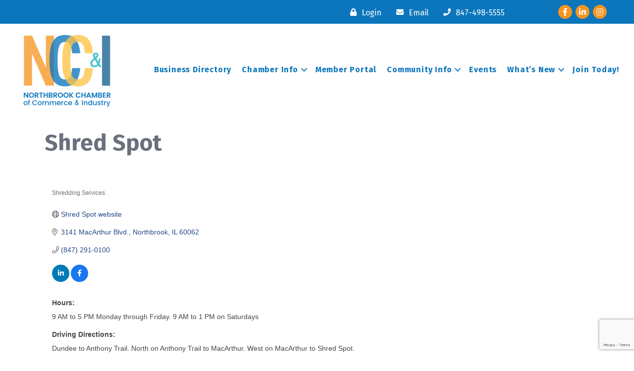

--- FILE ---
content_type: text/html; charset=utf-8
request_url: https://www.google.com/recaptcha/enterprise/anchor?ar=1&k=6LfI_T8rAAAAAMkWHrLP_GfSf3tLy9tKa839wcWa&co=aHR0cHM6Ly9idXNpbmVzcy5ub3J0aGJyb29rY2hhbWJlci5vcmc6NDQz&hl=en&v=N67nZn4AqZkNcbeMu4prBgzg&size=invisible&anchor-ms=20000&execute-ms=30000&cb=6ttwdkc40uwt
body_size: 48841
content:
<!DOCTYPE HTML><html dir="ltr" lang="en"><head><meta http-equiv="Content-Type" content="text/html; charset=UTF-8">
<meta http-equiv="X-UA-Compatible" content="IE=edge">
<title>reCAPTCHA</title>
<style type="text/css">
/* cyrillic-ext */
@font-face {
  font-family: 'Roboto';
  font-style: normal;
  font-weight: 400;
  font-stretch: 100%;
  src: url(//fonts.gstatic.com/s/roboto/v48/KFO7CnqEu92Fr1ME7kSn66aGLdTylUAMa3GUBHMdazTgWw.woff2) format('woff2');
  unicode-range: U+0460-052F, U+1C80-1C8A, U+20B4, U+2DE0-2DFF, U+A640-A69F, U+FE2E-FE2F;
}
/* cyrillic */
@font-face {
  font-family: 'Roboto';
  font-style: normal;
  font-weight: 400;
  font-stretch: 100%;
  src: url(//fonts.gstatic.com/s/roboto/v48/KFO7CnqEu92Fr1ME7kSn66aGLdTylUAMa3iUBHMdazTgWw.woff2) format('woff2');
  unicode-range: U+0301, U+0400-045F, U+0490-0491, U+04B0-04B1, U+2116;
}
/* greek-ext */
@font-face {
  font-family: 'Roboto';
  font-style: normal;
  font-weight: 400;
  font-stretch: 100%;
  src: url(//fonts.gstatic.com/s/roboto/v48/KFO7CnqEu92Fr1ME7kSn66aGLdTylUAMa3CUBHMdazTgWw.woff2) format('woff2');
  unicode-range: U+1F00-1FFF;
}
/* greek */
@font-face {
  font-family: 'Roboto';
  font-style: normal;
  font-weight: 400;
  font-stretch: 100%;
  src: url(//fonts.gstatic.com/s/roboto/v48/KFO7CnqEu92Fr1ME7kSn66aGLdTylUAMa3-UBHMdazTgWw.woff2) format('woff2');
  unicode-range: U+0370-0377, U+037A-037F, U+0384-038A, U+038C, U+038E-03A1, U+03A3-03FF;
}
/* math */
@font-face {
  font-family: 'Roboto';
  font-style: normal;
  font-weight: 400;
  font-stretch: 100%;
  src: url(//fonts.gstatic.com/s/roboto/v48/KFO7CnqEu92Fr1ME7kSn66aGLdTylUAMawCUBHMdazTgWw.woff2) format('woff2');
  unicode-range: U+0302-0303, U+0305, U+0307-0308, U+0310, U+0312, U+0315, U+031A, U+0326-0327, U+032C, U+032F-0330, U+0332-0333, U+0338, U+033A, U+0346, U+034D, U+0391-03A1, U+03A3-03A9, U+03B1-03C9, U+03D1, U+03D5-03D6, U+03F0-03F1, U+03F4-03F5, U+2016-2017, U+2034-2038, U+203C, U+2040, U+2043, U+2047, U+2050, U+2057, U+205F, U+2070-2071, U+2074-208E, U+2090-209C, U+20D0-20DC, U+20E1, U+20E5-20EF, U+2100-2112, U+2114-2115, U+2117-2121, U+2123-214F, U+2190, U+2192, U+2194-21AE, U+21B0-21E5, U+21F1-21F2, U+21F4-2211, U+2213-2214, U+2216-22FF, U+2308-230B, U+2310, U+2319, U+231C-2321, U+2336-237A, U+237C, U+2395, U+239B-23B7, U+23D0, U+23DC-23E1, U+2474-2475, U+25AF, U+25B3, U+25B7, U+25BD, U+25C1, U+25CA, U+25CC, U+25FB, U+266D-266F, U+27C0-27FF, U+2900-2AFF, U+2B0E-2B11, U+2B30-2B4C, U+2BFE, U+3030, U+FF5B, U+FF5D, U+1D400-1D7FF, U+1EE00-1EEFF;
}
/* symbols */
@font-face {
  font-family: 'Roboto';
  font-style: normal;
  font-weight: 400;
  font-stretch: 100%;
  src: url(//fonts.gstatic.com/s/roboto/v48/KFO7CnqEu92Fr1ME7kSn66aGLdTylUAMaxKUBHMdazTgWw.woff2) format('woff2');
  unicode-range: U+0001-000C, U+000E-001F, U+007F-009F, U+20DD-20E0, U+20E2-20E4, U+2150-218F, U+2190, U+2192, U+2194-2199, U+21AF, U+21E6-21F0, U+21F3, U+2218-2219, U+2299, U+22C4-22C6, U+2300-243F, U+2440-244A, U+2460-24FF, U+25A0-27BF, U+2800-28FF, U+2921-2922, U+2981, U+29BF, U+29EB, U+2B00-2BFF, U+4DC0-4DFF, U+FFF9-FFFB, U+10140-1018E, U+10190-1019C, U+101A0, U+101D0-101FD, U+102E0-102FB, U+10E60-10E7E, U+1D2C0-1D2D3, U+1D2E0-1D37F, U+1F000-1F0FF, U+1F100-1F1AD, U+1F1E6-1F1FF, U+1F30D-1F30F, U+1F315, U+1F31C, U+1F31E, U+1F320-1F32C, U+1F336, U+1F378, U+1F37D, U+1F382, U+1F393-1F39F, U+1F3A7-1F3A8, U+1F3AC-1F3AF, U+1F3C2, U+1F3C4-1F3C6, U+1F3CA-1F3CE, U+1F3D4-1F3E0, U+1F3ED, U+1F3F1-1F3F3, U+1F3F5-1F3F7, U+1F408, U+1F415, U+1F41F, U+1F426, U+1F43F, U+1F441-1F442, U+1F444, U+1F446-1F449, U+1F44C-1F44E, U+1F453, U+1F46A, U+1F47D, U+1F4A3, U+1F4B0, U+1F4B3, U+1F4B9, U+1F4BB, U+1F4BF, U+1F4C8-1F4CB, U+1F4D6, U+1F4DA, U+1F4DF, U+1F4E3-1F4E6, U+1F4EA-1F4ED, U+1F4F7, U+1F4F9-1F4FB, U+1F4FD-1F4FE, U+1F503, U+1F507-1F50B, U+1F50D, U+1F512-1F513, U+1F53E-1F54A, U+1F54F-1F5FA, U+1F610, U+1F650-1F67F, U+1F687, U+1F68D, U+1F691, U+1F694, U+1F698, U+1F6AD, U+1F6B2, U+1F6B9-1F6BA, U+1F6BC, U+1F6C6-1F6CF, U+1F6D3-1F6D7, U+1F6E0-1F6EA, U+1F6F0-1F6F3, U+1F6F7-1F6FC, U+1F700-1F7FF, U+1F800-1F80B, U+1F810-1F847, U+1F850-1F859, U+1F860-1F887, U+1F890-1F8AD, U+1F8B0-1F8BB, U+1F8C0-1F8C1, U+1F900-1F90B, U+1F93B, U+1F946, U+1F984, U+1F996, U+1F9E9, U+1FA00-1FA6F, U+1FA70-1FA7C, U+1FA80-1FA89, U+1FA8F-1FAC6, U+1FACE-1FADC, U+1FADF-1FAE9, U+1FAF0-1FAF8, U+1FB00-1FBFF;
}
/* vietnamese */
@font-face {
  font-family: 'Roboto';
  font-style: normal;
  font-weight: 400;
  font-stretch: 100%;
  src: url(//fonts.gstatic.com/s/roboto/v48/KFO7CnqEu92Fr1ME7kSn66aGLdTylUAMa3OUBHMdazTgWw.woff2) format('woff2');
  unicode-range: U+0102-0103, U+0110-0111, U+0128-0129, U+0168-0169, U+01A0-01A1, U+01AF-01B0, U+0300-0301, U+0303-0304, U+0308-0309, U+0323, U+0329, U+1EA0-1EF9, U+20AB;
}
/* latin-ext */
@font-face {
  font-family: 'Roboto';
  font-style: normal;
  font-weight: 400;
  font-stretch: 100%;
  src: url(//fonts.gstatic.com/s/roboto/v48/KFO7CnqEu92Fr1ME7kSn66aGLdTylUAMa3KUBHMdazTgWw.woff2) format('woff2');
  unicode-range: U+0100-02BA, U+02BD-02C5, U+02C7-02CC, U+02CE-02D7, U+02DD-02FF, U+0304, U+0308, U+0329, U+1D00-1DBF, U+1E00-1E9F, U+1EF2-1EFF, U+2020, U+20A0-20AB, U+20AD-20C0, U+2113, U+2C60-2C7F, U+A720-A7FF;
}
/* latin */
@font-face {
  font-family: 'Roboto';
  font-style: normal;
  font-weight: 400;
  font-stretch: 100%;
  src: url(//fonts.gstatic.com/s/roboto/v48/KFO7CnqEu92Fr1ME7kSn66aGLdTylUAMa3yUBHMdazQ.woff2) format('woff2');
  unicode-range: U+0000-00FF, U+0131, U+0152-0153, U+02BB-02BC, U+02C6, U+02DA, U+02DC, U+0304, U+0308, U+0329, U+2000-206F, U+20AC, U+2122, U+2191, U+2193, U+2212, U+2215, U+FEFF, U+FFFD;
}
/* cyrillic-ext */
@font-face {
  font-family: 'Roboto';
  font-style: normal;
  font-weight: 500;
  font-stretch: 100%;
  src: url(//fonts.gstatic.com/s/roboto/v48/KFO7CnqEu92Fr1ME7kSn66aGLdTylUAMa3GUBHMdazTgWw.woff2) format('woff2');
  unicode-range: U+0460-052F, U+1C80-1C8A, U+20B4, U+2DE0-2DFF, U+A640-A69F, U+FE2E-FE2F;
}
/* cyrillic */
@font-face {
  font-family: 'Roboto';
  font-style: normal;
  font-weight: 500;
  font-stretch: 100%;
  src: url(//fonts.gstatic.com/s/roboto/v48/KFO7CnqEu92Fr1ME7kSn66aGLdTylUAMa3iUBHMdazTgWw.woff2) format('woff2');
  unicode-range: U+0301, U+0400-045F, U+0490-0491, U+04B0-04B1, U+2116;
}
/* greek-ext */
@font-face {
  font-family: 'Roboto';
  font-style: normal;
  font-weight: 500;
  font-stretch: 100%;
  src: url(//fonts.gstatic.com/s/roboto/v48/KFO7CnqEu92Fr1ME7kSn66aGLdTylUAMa3CUBHMdazTgWw.woff2) format('woff2');
  unicode-range: U+1F00-1FFF;
}
/* greek */
@font-face {
  font-family: 'Roboto';
  font-style: normal;
  font-weight: 500;
  font-stretch: 100%;
  src: url(//fonts.gstatic.com/s/roboto/v48/KFO7CnqEu92Fr1ME7kSn66aGLdTylUAMa3-UBHMdazTgWw.woff2) format('woff2');
  unicode-range: U+0370-0377, U+037A-037F, U+0384-038A, U+038C, U+038E-03A1, U+03A3-03FF;
}
/* math */
@font-face {
  font-family: 'Roboto';
  font-style: normal;
  font-weight: 500;
  font-stretch: 100%;
  src: url(//fonts.gstatic.com/s/roboto/v48/KFO7CnqEu92Fr1ME7kSn66aGLdTylUAMawCUBHMdazTgWw.woff2) format('woff2');
  unicode-range: U+0302-0303, U+0305, U+0307-0308, U+0310, U+0312, U+0315, U+031A, U+0326-0327, U+032C, U+032F-0330, U+0332-0333, U+0338, U+033A, U+0346, U+034D, U+0391-03A1, U+03A3-03A9, U+03B1-03C9, U+03D1, U+03D5-03D6, U+03F0-03F1, U+03F4-03F5, U+2016-2017, U+2034-2038, U+203C, U+2040, U+2043, U+2047, U+2050, U+2057, U+205F, U+2070-2071, U+2074-208E, U+2090-209C, U+20D0-20DC, U+20E1, U+20E5-20EF, U+2100-2112, U+2114-2115, U+2117-2121, U+2123-214F, U+2190, U+2192, U+2194-21AE, U+21B0-21E5, U+21F1-21F2, U+21F4-2211, U+2213-2214, U+2216-22FF, U+2308-230B, U+2310, U+2319, U+231C-2321, U+2336-237A, U+237C, U+2395, U+239B-23B7, U+23D0, U+23DC-23E1, U+2474-2475, U+25AF, U+25B3, U+25B7, U+25BD, U+25C1, U+25CA, U+25CC, U+25FB, U+266D-266F, U+27C0-27FF, U+2900-2AFF, U+2B0E-2B11, U+2B30-2B4C, U+2BFE, U+3030, U+FF5B, U+FF5D, U+1D400-1D7FF, U+1EE00-1EEFF;
}
/* symbols */
@font-face {
  font-family: 'Roboto';
  font-style: normal;
  font-weight: 500;
  font-stretch: 100%;
  src: url(//fonts.gstatic.com/s/roboto/v48/KFO7CnqEu92Fr1ME7kSn66aGLdTylUAMaxKUBHMdazTgWw.woff2) format('woff2');
  unicode-range: U+0001-000C, U+000E-001F, U+007F-009F, U+20DD-20E0, U+20E2-20E4, U+2150-218F, U+2190, U+2192, U+2194-2199, U+21AF, U+21E6-21F0, U+21F3, U+2218-2219, U+2299, U+22C4-22C6, U+2300-243F, U+2440-244A, U+2460-24FF, U+25A0-27BF, U+2800-28FF, U+2921-2922, U+2981, U+29BF, U+29EB, U+2B00-2BFF, U+4DC0-4DFF, U+FFF9-FFFB, U+10140-1018E, U+10190-1019C, U+101A0, U+101D0-101FD, U+102E0-102FB, U+10E60-10E7E, U+1D2C0-1D2D3, U+1D2E0-1D37F, U+1F000-1F0FF, U+1F100-1F1AD, U+1F1E6-1F1FF, U+1F30D-1F30F, U+1F315, U+1F31C, U+1F31E, U+1F320-1F32C, U+1F336, U+1F378, U+1F37D, U+1F382, U+1F393-1F39F, U+1F3A7-1F3A8, U+1F3AC-1F3AF, U+1F3C2, U+1F3C4-1F3C6, U+1F3CA-1F3CE, U+1F3D4-1F3E0, U+1F3ED, U+1F3F1-1F3F3, U+1F3F5-1F3F7, U+1F408, U+1F415, U+1F41F, U+1F426, U+1F43F, U+1F441-1F442, U+1F444, U+1F446-1F449, U+1F44C-1F44E, U+1F453, U+1F46A, U+1F47D, U+1F4A3, U+1F4B0, U+1F4B3, U+1F4B9, U+1F4BB, U+1F4BF, U+1F4C8-1F4CB, U+1F4D6, U+1F4DA, U+1F4DF, U+1F4E3-1F4E6, U+1F4EA-1F4ED, U+1F4F7, U+1F4F9-1F4FB, U+1F4FD-1F4FE, U+1F503, U+1F507-1F50B, U+1F50D, U+1F512-1F513, U+1F53E-1F54A, U+1F54F-1F5FA, U+1F610, U+1F650-1F67F, U+1F687, U+1F68D, U+1F691, U+1F694, U+1F698, U+1F6AD, U+1F6B2, U+1F6B9-1F6BA, U+1F6BC, U+1F6C6-1F6CF, U+1F6D3-1F6D7, U+1F6E0-1F6EA, U+1F6F0-1F6F3, U+1F6F7-1F6FC, U+1F700-1F7FF, U+1F800-1F80B, U+1F810-1F847, U+1F850-1F859, U+1F860-1F887, U+1F890-1F8AD, U+1F8B0-1F8BB, U+1F8C0-1F8C1, U+1F900-1F90B, U+1F93B, U+1F946, U+1F984, U+1F996, U+1F9E9, U+1FA00-1FA6F, U+1FA70-1FA7C, U+1FA80-1FA89, U+1FA8F-1FAC6, U+1FACE-1FADC, U+1FADF-1FAE9, U+1FAF0-1FAF8, U+1FB00-1FBFF;
}
/* vietnamese */
@font-face {
  font-family: 'Roboto';
  font-style: normal;
  font-weight: 500;
  font-stretch: 100%;
  src: url(//fonts.gstatic.com/s/roboto/v48/KFO7CnqEu92Fr1ME7kSn66aGLdTylUAMa3OUBHMdazTgWw.woff2) format('woff2');
  unicode-range: U+0102-0103, U+0110-0111, U+0128-0129, U+0168-0169, U+01A0-01A1, U+01AF-01B0, U+0300-0301, U+0303-0304, U+0308-0309, U+0323, U+0329, U+1EA0-1EF9, U+20AB;
}
/* latin-ext */
@font-face {
  font-family: 'Roboto';
  font-style: normal;
  font-weight: 500;
  font-stretch: 100%;
  src: url(//fonts.gstatic.com/s/roboto/v48/KFO7CnqEu92Fr1ME7kSn66aGLdTylUAMa3KUBHMdazTgWw.woff2) format('woff2');
  unicode-range: U+0100-02BA, U+02BD-02C5, U+02C7-02CC, U+02CE-02D7, U+02DD-02FF, U+0304, U+0308, U+0329, U+1D00-1DBF, U+1E00-1E9F, U+1EF2-1EFF, U+2020, U+20A0-20AB, U+20AD-20C0, U+2113, U+2C60-2C7F, U+A720-A7FF;
}
/* latin */
@font-face {
  font-family: 'Roboto';
  font-style: normal;
  font-weight: 500;
  font-stretch: 100%;
  src: url(//fonts.gstatic.com/s/roboto/v48/KFO7CnqEu92Fr1ME7kSn66aGLdTylUAMa3yUBHMdazQ.woff2) format('woff2');
  unicode-range: U+0000-00FF, U+0131, U+0152-0153, U+02BB-02BC, U+02C6, U+02DA, U+02DC, U+0304, U+0308, U+0329, U+2000-206F, U+20AC, U+2122, U+2191, U+2193, U+2212, U+2215, U+FEFF, U+FFFD;
}
/* cyrillic-ext */
@font-face {
  font-family: 'Roboto';
  font-style: normal;
  font-weight: 900;
  font-stretch: 100%;
  src: url(//fonts.gstatic.com/s/roboto/v48/KFO7CnqEu92Fr1ME7kSn66aGLdTylUAMa3GUBHMdazTgWw.woff2) format('woff2');
  unicode-range: U+0460-052F, U+1C80-1C8A, U+20B4, U+2DE0-2DFF, U+A640-A69F, U+FE2E-FE2F;
}
/* cyrillic */
@font-face {
  font-family: 'Roboto';
  font-style: normal;
  font-weight: 900;
  font-stretch: 100%;
  src: url(//fonts.gstatic.com/s/roboto/v48/KFO7CnqEu92Fr1ME7kSn66aGLdTylUAMa3iUBHMdazTgWw.woff2) format('woff2');
  unicode-range: U+0301, U+0400-045F, U+0490-0491, U+04B0-04B1, U+2116;
}
/* greek-ext */
@font-face {
  font-family: 'Roboto';
  font-style: normal;
  font-weight: 900;
  font-stretch: 100%;
  src: url(//fonts.gstatic.com/s/roboto/v48/KFO7CnqEu92Fr1ME7kSn66aGLdTylUAMa3CUBHMdazTgWw.woff2) format('woff2');
  unicode-range: U+1F00-1FFF;
}
/* greek */
@font-face {
  font-family: 'Roboto';
  font-style: normal;
  font-weight: 900;
  font-stretch: 100%;
  src: url(//fonts.gstatic.com/s/roboto/v48/KFO7CnqEu92Fr1ME7kSn66aGLdTylUAMa3-UBHMdazTgWw.woff2) format('woff2');
  unicode-range: U+0370-0377, U+037A-037F, U+0384-038A, U+038C, U+038E-03A1, U+03A3-03FF;
}
/* math */
@font-face {
  font-family: 'Roboto';
  font-style: normal;
  font-weight: 900;
  font-stretch: 100%;
  src: url(//fonts.gstatic.com/s/roboto/v48/KFO7CnqEu92Fr1ME7kSn66aGLdTylUAMawCUBHMdazTgWw.woff2) format('woff2');
  unicode-range: U+0302-0303, U+0305, U+0307-0308, U+0310, U+0312, U+0315, U+031A, U+0326-0327, U+032C, U+032F-0330, U+0332-0333, U+0338, U+033A, U+0346, U+034D, U+0391-03A1, U+03A3-03A9, U+03B1-03C9, U+03D1, U+03D5-03D6, U+03F0-03F1, U+03F4-03F5, U+2016-2017, U+2034-2038, U+203C, U+2040, U+2043, U+2047, U+2050, U+2057, U+205F, U+2070-2071, U+2074-208E, U+2090-209C, U+20D0-20DC, U+20E1, U+20E5-20EF, U+2100-2112, U+2114-2115, U+2117-2121, U+2123-214F, U+2190, U+2192, U+2194-21AE, U+21B0-21E5, U+21F1-21F2, U+21F4-2211, U+2213-2214, U+2216-22FF, U+2308-230B, U+2310, U+2319, U+231C-2321, U+2336-237A, U+237C, U+2395, U+239B-23B7, U+23D0, U+23DC-23E1, U+2474-2475, U+25AF, U+25B3, U+25B7, U+25BD, U+25C1, U+25CA, U+25CC, U+25FB, U+266D-266F, U+27C0-27FF, U+2900-2AFF, U+2B0E-2B11, U+2B30-2B4C, U+2BFE, U+3030, U+FF5B, U+FF5D, U+1D400-1D7FF, U+1EE00-1EEFF;
}
/* symbols */
@font-face {
  font-family: 'Roboto';
  font-style: normal;
  font-weight: 900;
  font-stretch: 100%;
  src: url(//fonts.gstatic.com/s/roboto/v48/KFO7CnqEu92Fr1ME7kSn66aGLdTylUAMaxKUBHMdazTgWw.woff2) format('woff2');
  unicode-range: U+0001-000C, U+000E-001F, U+007F-009F, U+20DD-20E0, U+20E2-20E4, U+2150-218F, U+2190, U+2192, U+2194-2199, U+21AF, U+21E6-21F0, U+21F3, U+2218-2219, U+2299, U+22C4-22C6, U+2300-243F, U+2440-244A, U+2460-24FF, U+25A0-27BF, U+2800-28FF, U+2921-2922, U+2981, U+29BF, U+29EB, U+2B00-2BFF, U+4DC0-4DFF, U+FFF9-FFFB, U+10140-1018E, U+10190-1019C, U+101A0, U+101D0-101FD, U+102E0-102FB, U+10E60-10E7E, U+1D2C0-1D2D3, U+1D2E0-1D37F, U+1F000-1F0FF, U+1F100-1F1AD, U+1F1E6-1F1FF, U+1F30D-1F30F, U+1F315, U+1F31C, U+1F31E, U+1F320-1F32C, U+1F336, U+1F378, U+1F37D, U+1F382, U+1F393-1F39F, U+1F3A7-1F3A8, U+1F3AC-1F3AF, U+1F3C2, U+1F3C4-1F3C6, U+1F3CA-1F3CE, U+1F3D4-1F3E0, U+1F3ED, U+1F3F1-1F3F3, U+1F3F5-1F3F7, U+1F408, U+1F415, U+1F41F, U+1F426, U+1F43F, U+1F441-1F442, U+1F444, U+1F446-1F449, U+1F44C-1F44E, U+1F453, U+1F46A, U+1F47D, U+1F4A3, U+1F4B0, U+1F4B3, U+1F4B9, U+1F4BB, U+1F4BF, U+1F4C8-1F4CB, U+1F4D6, U+1F4DA, U+1F4DF, U+1F4E3-1F4E6, U+1F4EA-1F4ED, U+1F4F7, U+1F4F9-1F4FB, U+1F4FD-1F4FE, U+1F503, U+1F507-1F50B, U+1F50D, U+1F512-1F513, U+1F53E-1F54A, U+1F54F-1F5FA, U+1F610, U+1F650-1F67F, U+1F687, U+1F68D, U+1F691, U+1F694, U+1F698, U+1F6AD, U+1F6B2, U+1F6B9-1F6BA, U+1F6BC, U+1F6C6-1F6CF, U+1F6D3-1F6D7, U+1F6E0-1F6EA, U+1F6F0-1F6F3, U+1F6F7-1F6FC, U+1F700-1F7FF, U+1F800-1F80B, U+1F810-1F847, U+1F850-1F859, U+1F860-1F887, U+1F890-1F8AD, U+1F8B0-1F8BB, U+1F8C0-1F8C1, U+1F900-1F90B, U+1F93B, U+1F946, U+1F984, U+1F996, U+1F9E9, U+1FA00-1FA6F, U+1FA70-1FA7C, U+1FA80-1FA89, U+1FA8F-1FAC6, U+1FACE-1FADC, U+1FADF-1FAE9, U+1FAF0-1FAF8, U+1FB00-1FBFF;
}
/* vietnamese */
@font-face {
  font-family: 'Roboto';
  font-style: normal;
  font-weight: 900;
  font-stretch: 100%;
  src: url(//fonts.gstatic.com/s/roboto/v48/KFO7CnqEu92Fr1ME7kSn66aGLdTylUAMa3OUBHMdazTgWw.woff2) format('woff2');
  unicode-range: U+0102-0103, U+0110-0111, U+0128-0129, U+0168-0169, U+01A0-01A1, U+01AF-01B0, U+0300-0301, U+0303-0304, U+0308-0309, U+0323, U+0329, U+1EA0-1EF9, U+20AB;
}
/* latin-ext */
@font-face {
  font-family: 'Roboto';
  font-style: normal;
  font-weight: 900;
  font-stretch: 100%;
  src: url(//fonts.gstatic.com/s/roboto/v48/KFO7CnqEu92Fr1ME7kSn66aGLdTylUAMa3KUBHMdazTgWw.woff2) format('woff2');
  unicode-range: U+0100-02BA, U+02BD-02C5, U+02C7-02CC, U+02CE-02D7, U+02DD-02FF, U+0304, U+0308, U+0329, U+1D00-1DBF, U+1E00-1E9F, U+1EF2-1EFF, U+2020, U+20A0-20AB, U+20AD-20C0, U+2113, U+2C60-2C7F, U+A720-A7FF;
}
/* latin */
@font-face {
  font-family: 'Roboto';
  font-style: normal;
  font-weight: 900;
  font-stretch: 100%;
  src: url(//fonts.gstatic.com/s/roboto/v48/KFO7CnqEu92Fr1ME7kSn66aGLdTylUAMa3yUBHMdazQ.woff2) format('woff2');
  unicode-range: U+0000-00FF, U+0131, U+0152-0153, U+02BB-02BC, U+02C6, U+02DA, U+02DC, U+0304, U+0308, U+0329, U+2000-206F, U+20AC, U+2122, U+2191, U+2193, U+2212, U+2215, U+FEFF, U+FFFD;
}

</style>
<link rel="stylesheet" type="text/css" href="https://www.gstatic.com/recaptcha/releases/N67nZn4AqZkNcbeMu4prBgzg/styles__ltr.css">
<script nonce="sW2u3HjkHMCdT7gxmvkBpw" type="text/javascript">window['__recaptcha_api'] = 'https://www.google.com/recaptcha/enterprise/';</script>
<script type="text/javascript" src="https://www.gstatic.com/recaptcha/releases/N67nZn4AqZkNcbeMu4prBgzg/recaptcha__en.js" nonce="sW2u3HjkHMCdT7gxmvkBpw">
      
    </script></head>
<body><div id="rc-anchor-alert" class="rc-anchor-alert"></div>
<input type="hidden" id="recaptcha-token" value="[base64]">
<script type="text/javascript" nonce="sW2u3HjkHMCdT7gxmvkBpw">
      recaptcha.anchor.Main.init("[\x22ainput\x22,[\x22bgdata\x22,\x22\x22,\[base64]/[base64]/[base64]/[base64]/[base64]/[base64]/KGcoTywyNTMsTy5PKSxVRyhPLEMpKTpnKE8sMjUzLEMpLE8pKSxsKSksTykpfSxieT1mdW5jdGlvbihDLE8sdSxsKXtmb3IobD0odT1SKEMpLDApO08+MDtPLS0pbD1sPDw4fFooQyk7ZyhDLHUsbCl9LFVHPWZ1bmN0aW9uKEMsTyl7Qy5pLmxlbmd0aD4xMDQ/[base64]/[base64]/[base64]/[base64]/[base64]/[base64]/[base64]\\u003d\x22,\[base64]\\u003d\\u003d\x22,\x22G8KUw5twCcKBEcOdfCwrw7DCtsK9w6LDhX7DmA/[base64]/CqyIxdRXDgxPCmcOwwrbCvCdVPcKNOcOMwpjDg33CjkLCqcKJMEgLw4xIC2PDocOlSsOtw4rDh1LCtsKFw7w8T2J0w5zCjcO3wrcjw5XDhnXDmCfDoXkpw6bDlMK6w4/DhMKjw67CuSAGw4UvaMKkOnTCsQfDnlQLwooAOHU/IMKswplqEEsQaX7CsA3Cp8KcJ8KSUUrCsjALw6taw6TCuU9Tw5IgdwfCi8K4wodow7XCgcOefVQnwojDssKKw5VeNsO2w5NOw4DDqMOZwow4w5Rzw7bCmsOffjvDkhDCk8Owf0lqwo9XJk/DssKqI8KWw7Nlw5t9w7HDj8KTw7BwwrfCq8O5w7nCkUNCZxXCjcKYwqXDtERQw4hpwrfCqXNkwrvCsm7DusK3w5NHw43DusOdwr0ScMOIEcOlwoDDgMKzwrVlbFQqw5hTw7XCtirCshQVTQswKnzCusKZS8K1woB/EcOHd8KaUzxsUcOkIBMvwoJsw780fcK5cMOEwrjCq3HCvRMKOcKCwq3DhBACZMKoL8Ocanc2w5vDhcOVKGvDp8KJw4QqQDnDvcKiw6VFacKIcgXDjWRrwoJ+wqfDksOWZcObwrLCqsKcwq/[base64]/DgMOKwqbCtcK7wrJnwrPDtRwianjDiCnCpE4uTG7DvCoMwp3CuwI6DcO7D0dhZsKPwo/DiMOew6LDv1EvT8KxMcKoM8Ogw40xIcKVEMKnwqrDn37Ct8OcwrFIwofCpQYdFnTCusOrwpl0JHc/w5R0w7M7QsKYw7DCgWoow4YGPivDnsK+w7xxw43DgsKXZ8KbWyZ0LjtwbcOUwp/Ch8KRUQBsw4clw47DoMOMw4Ezw7jDlSM+w4HCizvCnUXCicKYwrkEwp3Ch8Ofwr8Lw6/Dj8OJw5LDs8OqQ8OOKXrDvXcrwp/ClcKUwrV8wrDDpcOfw6IpJS7Dv8O8w6kJwrdwwrfCshNHw5ogwo7DmXFjwoZUOF/ChsKEw70wL3w8wr3ClMO0M1BJPMKPw5UHw4J5TlVwQMO0woQ4FUFmbh8sw6B1dcO6w45qwoI8w7nCtsKuw5F1OcKHZkDDt8Oiw5nCsMKhw7RLO8OHTsKPw5vCvB5WOcKhw5jDj8KpwoUowp3DnQ46R8O/W0klTMOsw6oqNsK7dcOTAnXClVBjE8KqShvDscOcMgbDusK0w4DDnMKnOsO4w5fDjGzCosO4w4PDiRXClUTCu8ObFcK0w4YcFBV/wqI+Jjc/w7zCvsK8w5TDicK2w4/DmMKAwolCVsOqw7PCv8ONw4YJZRXDtFMaLnkfw688w5p3wrbCq3DDvGEEFzjDt8OxZ2HCpBXDh8KbPCLCscK9w4XCqcK8EF9TMnpoP8OPw7o6MivCsFRrw6XDrWtzw48JwrTDoMOgEcO9w6rDpcO0H07Cl8ORMcKmwo1SwoDDo8KmPkvDqzoUw6zDmklTUMK/VGZbw77Co8OAw6TDpMO5KVzCnhEdNcO5DcK8QcOZw4x9XS/DocO2w5HDv8OKwrDCucKtw60qPMKswr3Dr8Oyd0/DosKXV8Oxw4dTwqLCkcK/woBSN8OfbcKewqc3wrXCr8O3SlDDhMKRw4DCsl0xwoEDecKYwrpyU1TDgcKOE2NJw5fCr0djwrXDm3PClBLDk0LCsDhvw7/DpsKAwpnCr8OwwqZqZcOQe8KXbcKCEwvCgMKhKWBFw5LDnyBNwqwePQ1aIxwaw7HDlcKZwrDDqcOowqZYwoBIUyc8w559dhLClsKfw53DgsKUwqXDvQnDrxwyw4bDoMOYXMObOj7DhXXDl1fCosK5RxkMRHTCs3bDrsKzwrpGSCUow47Diz9eTH/CrFnDtSQPcRLCmMKgTcOLEQhTwrIwSsK/w4UFDU84WsO5w7TCpsKTDTpTw6fDucO0DlMKUcOqCMOPdxTCn3BzwoTDl8KYw4g2IRXCksKIJ8KSBHnCkCfDh8KZZhI9EhzCvMOBw6wkwppSMsKMUMKNwp/CncOwP0JJwrhyYcOMGMKXw47Cp2dAOsKzwpswEQUCOsO8w4HCnjTDh8OIw77DmcKgw7/[base64]/[base64]/CjDtCwqVDw6xKZ8KSdcOuwoA2w4F1w79SwrBxflPDmjfChiLDqWZ/[base64]/[base64]/DkGHDrcOSC8KmS8KPA8OwwqQ/w4IpZ2MEHBh6w5s0wq4Yw7EbLh/[base64]/DocK/woULwrnCo0pWLVHCicKaVMKZwp12ck/Cs8KyOik9wrI1egMZGmJuw6nCv8OEwqJtwp7CvcOhDMOBRsKCCijDjcKbO8OGP8OBw7Z5VAfCicOlMsO7CcKawo53Hhl4wpnDsnZ3DsOTwqnDpcKkwpR1w5jCuzduXWBOLsKFB8KSw7gJwqhwbMKBa1dwwozCq2fDsl7Cv8K/w7DCpMK5wpwYw7lAPMORw7/Cv8Kgd2TCnTZtwrXDnnFEwr8XacOrWMKeEhwBwp1bYcO4wpLCgsKgZMOFKcO4wrRdSRrCtsOaBMOYWMKyCCwnwoVHw6s+bcO5wofCqsOSwqR9LMKMajYNwpUVw5TCqG/DssKHw6w0wpbDgsKoBcK6L8KVRw99wrx3dy/CkcK5KE4fw6TCnMOWZ8OzJU/CnkrDuhUxY8KQVsOpUcOoJMOFfMOoZ8Kyw4nCjAnDrlXDmcKOaxrCokLCvcKJXMKiwpPDvMOzw4NCw6jCj00ML3DCh8K1w6LDkmrDmsO2w4FFGcOZD8O3FMK3w7tnw5vDsWrDsH/CvX3DnlrCmxTDv8OawoFzw6DCo8O/wrlHwpdOwoY3woQtw4DDk8OYciLCvSnCgQHDnMOVQMOhHsK5GsOwNMOeOsKrJ1l6TBfCksKkEcOcw7MAPgMoPsOhwr5ZHsOJP8OGOsKNwpXCjsOSwrYgacOkCifCoRLDh0/Cik7DukhlwqEWQ3ouasK7w7XCrWDChQ4Jw7DDt0zDmsOoKMKSwpNUw5rCuMKiwrUQwqLDjcKXw7plw7x1wqPDvcOYw6bCvTLDhjnCmcOeWWPCj8KfJMOOwqHCmnjDisKEw5J/[base64]/[base64]/CocO6NsOtGn1SYWvDmcKZOsKYwpREHk5ow5chc8K4w4fDicOoNcKfwopNZ3fDhlfCmXNxNMK9I8Oxw5bDrQPDgsKTFMO2KlLCkcO5J286aGPChALCssOAw5rDqWzDsxl5wpZSQAU/JmhsT8KZwoTDljXChhfDmsOWw682wqpVw48wOMKuNMK4wrhnE2Y7WnzDgm4gZsORwqxdwojCoMO6EMK9wqvCmMOTwq/[base64]/w43DisO6wrhAAcKlwqQ5B8O9XCdGw77ChsODwpPDsCUoUF5rV8Kzwr/DpjZXw5AYSsK3w79gX8KPw5rDvmEUwqocwrNdwrYgwpLCs0bCtsKnDC/CukHDk8OxDErCr8KgR0DCl8OsVB04worCiifDucO+DcOBWQnClsOUw4TDsMOCw5/[base64]/Dr1oEwo4DwrvDp8KVU8KLw67CrgVhw7JtGRAgw7fDhcK9w7nDmMK/d1TDgkvCl8KcQCJoNWPDq8KAIsO+cxVzFV46CE3Du8OSBE0qDUltwqnDpzvDkcK2w5VFwrzCh20Swog7wrZcWWrDr8ODAcOawovCg8KkXcO5VMOMEkhkIwN+FHZ9w6vCoCzCs14oHiHCq8K7GW/CqMKJREvCtgIEYsOVTE/[base64]/w67DtsK8P8OdaWAeEhMnXX3DosOHFUpTAMKVMlzCiMK8w7jDpmY1w5vCisOSYAIBwq40BcKXXcK9ejTCv8K0wqQrUGnDucOWFcKQw404w4HCgSTCqD7DrwJRw5wrwoTDmsK2wrwlLjPDtMOSwpTCvDguw7zCtMKJLMObw6vDrB/CkcOVwr7Ds8OmwrrDr8OUw6jDkXXDtcKsw6kqfmFHwrDCksKXw5/DnwtlHgnCoyVgbcKPc8O/w5rDjsOwwqZvw7oRFMOwZXDCp3rDjwPCp8KdEcK1w5p9EMK6ScOwwqDDrMK4EMOTGMKuwq3Duhk+BsKfMCnCtljCrGHDm3h3w4ofAA7DjMKFwo/DuMK4OcKMHsK2bMKIYsKZRH5Ew7sMWEwhwoXCocOVNTDDo8K+K8Odwootwr0eVsOTwrrDjMKAPsOVNnHDlMKZKVFNb2/CplY0w5EjwqDDpMK+P8KcLsKbwpdYwrA7GUgKMiLDuMOvwrXDncKjB2JjD8OzMjsOw5tWJmljM8OLWMOVAinCswbCpgRKwpTCvk/DpQPCl2Baw4t5bDYSLcOnD8KONWgEfQMDQcO9wrTDlGjDq8Ojw57DvUjChcKMwqYJB0bCgsK7N8Klbjd6w5Z4wpLCgcKEwovCpMKJw7dUXsOsw6Z8a8OADl5DQjPCsE3CphHDhcKrwoTCo8KYwo/Cq1gdK8OVaVTDqcKswo4qHE7DhQbDmBnDhMOJwpHCrsOswq1THk7DqBLCqkJ/[base64]/SQ7Du8O4wqwxw4TCh3Y0Gi3CmsKuw5QuUMK7RBrCjBDDi3czwpFWZwJjwrY8S8OYOljDrQbCgcOAwqprwpsdwqfCo2vDq8KGwoNNwpANwpZ1wq8RVATCgcO8wqcnGcOiZMOIwo8EVjl6aSkLDcOfw5gCw7/ChF9LwrvCnWMdXsOhOMKtSsOcW8Oow4wLJMOKw6obw4XDg3lHwrIOCcK1wqwQHiRGwohkLUrDhjNwwqZTE8KLw6rCpMKQMFF4wrQAJTXDpEjDqcKKw71XwoN0w5rCvwTCosOlwrPDnsOQYTUAwq/CpGrDu8OEACTCh8O/P8Kww4HCphTCl8O9K8O3OyXDtlZMwqHDnsOQSsOeworCksOxw7/DkzgSw5zCpzoMwpN8woJkwqvCk8O9CnTDjwp1YSAHf2duMMOYw6MkBcOiw5RJw6nDpsKJH8OYwrdWPxYYw7pjKBBrw6wqKMOyIz0owrHDm8Kew6g6WsKyOMO1w5XChcOewrA7wrPClcKvXsKDw7jDgUjDjnc2AsOtbCjDuXHDiHMobS3CssKvwqk/[base64]/CpMOGZAPDrX1zN8O1F03CqcOMwpEhCMO4wqVrwoTCh8OuDzhuw7bCv8KoMWIZw6vDi0DDrG/DrMKZKMOwJDU5w4XDpQbDjGbDsz5Gw4VXKsOywrXDmTdiwoV/woAHbsOxwpYBJD7DhhHDtcK/w5RyMcKTw5Vhw7tnwrtJw7dXwpkUw7rCj8KbJUTCjThbw7wuwrPDj0zDiF5ew4xfwrxVw4cpwpzDizs5d8KcCsOzwrPCjcOawrZ7wqfDlcODwrXDkkEnwoMAw6nDgBrCmlTCkWjCtFHCnMOkw6zDn8OWZyZEwrEHwpHDqGTCt8KMwpTDuiBcJX/DosOtSGxdWsKBZyc1wojDvB3CrMKJDn7Cl8OoKcOLw7zCq8O9w5XDscKZwrXChmgGwr09C8Kew5dfwp0iwoDCoCXDqsOCbAbChsOJU1LDu8ORS1BVIsO2ecKGwqHCo8K6w7XDukwwLVHCq8KEwoVmwonDulrCpcK8w4/DtsOrwqEYw5fDpsKYaTvDkiBwAjjDgg5Yw5RVfFDCoCzCgcKtTQfDlsK/[base64]/DgcOKwp5CJcKfWsO7w6pywoV8wqnDosK7w44wUnTDosKtwokRw4AELcOmJ8K0wo7DrFI+Q8O6WsK0w7bDgsKCTCljwpDDiDzDlnbCtidsR34iIEXDo8OOPFcWw5DDsB7CtW7ChcOlwp/[base64]/[base64]/CmFRFw74lQ3fCvsK2w4fCnMOZNH9zWMK/[base64]/aMKgw6Vrw6LCkSQyb8K3SS9yFMKfXXrCjm7CgsOAaBTClgEqwqtJXzEew5DDuwzCsQwOLUAaw5fDty1hw7d9w5Jiw75NfsKaw6fDpyfDgsO6w4LCssOyw4JlfcKFwp0FwqMmw545IMOcJ8Orwr/DhcKVw6vCmFLCsMOLwoDDvsKkw49MWncWwrTCoUnDi8KaTHF5fMKsdAdSw6jDgcO3w4DCj21Zwp8dw7FUwp/[base64]/ClUvDhsKTw5XDiMOVLMOhwpBLJMOaFMODwpHCiEjChRIFFsOawqE8JENJekwnEsOgbEHDh8OOw6U5w7YGwrZtNgrDsyTCj8O/[base64]/DonskdBI8w58UXcK3w77CrcO/W3Rlw6YRJcOQUX3Du8KGwrRDHsODXnDDlMKeJ8KZKlsNVsKTDjEkKTUfwrLDt8OmC8Odwr9wRDzDuUXCmsOhFl08wrhlMcOyN0bCtcK8dkdJw5jDu8OCK0EsHcKNwrBuKDElD8KeTnDCqwjDmgpPBhvCu35/w6d/woxkDxQVBmbDiMOzw7ZsZMO6ewJVNMO+W0h+w78uwp3CnzcDVlDDpjvDrcK7I8K2wpXCplduR8Omw58PK8KkXi3DvWtPYzcOeUTCjMKVw7PDgcKowqzDusOhWcKSc1o7w4XDgEkUwpJoccKJZHTCiMK9wpHCgMOXw6/Ds8OAccKsAcOsw6TCvhfCocK/w49cTHJCwrjDnsOUXsOfFMKUPsKJw6tiMBtBYD1CUkLDoz/DmnPChcKdwrLDjUfDkcOLTMKnUsOfEjQuwpocQ1EowqgwwonClsO0wrZZTnrDk8O5wo/CnmvDpMO0woxjTcOSwqF0LMOsZTHCpzBYwo9KU07DlgTClEDClsOTLcKJISzDuMOHwpzDjFJ/w7jCosKFwr3CsMOTBMK0N1RDSMO7w6d/DwvCuFnCsVvDvcO/[base64]/MnZ5w590E0vCq8KPN8KAw4IDwpwhw4YywofDk8KGwrDDvz0fLy7DgsOuw6vDisOewqTDrSh9wpBRw5nDsnDCgsO4Y8KCw4bDmMOeX8O1DSMzDcOXwp3DkBDClcOyfcKXw4lVwqI5wp/DoMOEw43DkCbCnMKREsKcw6nDvsKSQMKSw6Nsw4w6w6xKMMKTwp9Swp4TQHHDtG/DlcOeScOTw7rDomzCpBVDUVDDvcO4w5zCucOKw6vCscOMwpzCqBXCg1IZwqRdw4nCt8KQwp/Dv8OYwqTCiw3DosOlB1QjTTBYwrnDg2zCk8OvesOzWcOHw5TCoMK0J8O/wp/[base64]/a8K/wogJwphgOCnDpsOWwoXCqMK2SH/DmcKjw63DiDQVw6o5w5Ajw510MnZIw6fDuMKMVQBNw7FQXRh1CMKrUMOewocVTW3Dh8O+UGLCsmoeHMO4PkjDisOhHMKfDiV4YkfDs8OoSSYdwqnCmgXDicK6ZxTDs8OYUHF2w65GwrUEwqFVw6c0YsOkfhzDj8KzA8KfMGt/[base64]/[base64]/Cg8Odw6E7Pl3DiHvCrABpw6AWwr5bw4nDmkANwr0YFMKpXcOYwqTCojZReMKKDcOywrBMw695w4NNw4nDi1xZwq1BdBhmLcOmRsOPwoXDj1wMR8KEFndTYE4PFwMRw7rCp8K9w5luw7JXaB8QS8KBw6xqw5kuwqnClT4Ew5XCh2IjwqDCtioZGwhyVC9rRBRmw6U/[base64]/woMjCWfDhkbCrAo2YDtOw6HCncOhwp3ClMKMVMKDw7nDu0A0GMKDwrRowqTCuMK6Yj/Cu8KKw7zCqy8dw6XCqnV8w5BkJsKPw54PPMOAZsKSJMO/IsOqw6XCljvCr8K3D14uPQPDqcOsX8OSCGd/ayYgw7RTwqZffMOsw5EcVkh2FcOPHMOzw6/Dj3bCmMKMwrzDqBzDhSbCucK0KMOhw59WRsKNAsKWbQnDo8O2wrLDnWJVwqXDhsKmZRzDssOlwq3CnwLCgMKPX1tow4VAJcOZwrwLw5TDpWTDhzIZSsOiwqclIcKHP1LDqhITw7TCvcOHLsKlwpXCtmzDvcOZOjzCsTfDkcOKTMOYQMOUw7LDp8K/[base64]/CrjXCmMKdwpYawo3DiF/CiMOcTMKwGk3DosOmKcKeAcOhw5kBw5RtwqkhY3jCj1zCnTTCtsO5Ck1NLj/CkE0Rwq88QgDCusO/[base64]/VsKCPcOTw5HCscKRaRBMw7LCvhPDjn7CosO7wqXDkhpfwrU8Kz3Cq0HDhsKKwqxmLjE/[base64]/Crm0JQV9HZcKMXsOiY2zDjMOhw7xUAjkyw6nCiMK5RcK9AHbDtsOHRn40wrMeWcKPB8KVwpIzw7o/McOfw4Nmwp0jwoXDmsO3ZBkrB8OvRQ7Co3PCqcORwpcEwpsmwpEXw77DlsOKw4PCtmDDo0/Dm8O1YMKPNhpkRUfDrgrCncK/SWJMSG1JZUrCuC59Pm9Rw6nCgcK7fcKLCCRKw7vDlGLChDrCo8K4wrbCmg4CMcOswpAIT8KIeAzCnw7Cn8Kgwro5wpPDgGvCrsKRRxAxw6XDvcK7asKQCcK9woXDt33Cp0sdUEHDvcOYwrvDvcKYOXXDjcK7worCqV17XGjCs8K8KsK/O0nDhMOUA8KQAlzDisKfMsKNYD3Cm8KgLMObw60vw7V4wpXCqMOwAcOkw5AgwottcFPCl8OUbcKNwqbCq8O3wo1Fw6/CtcOlXWobwoLDm8OQwoBMw6/DlsKGw6k8wozCmVTDvUVsGl1/wosew6DCpW3DnGfCmmcSY3UqP8KZOMOVwrrCgRDDqQvChsK7VHcZX8KBdi45w643V3lUwrUZwq/[base64]/CpATChMKxVcOWw5x9XRBqGXhYwrF9JwTDm8OResOjesK8NcKzwpDDvMKbK2hvSRTCvMOTEnfCiCXCnD0Aw5JtPsO/wqNfw7zDqFxFw6/Dh8Kjw7VREcKFw5rDgArCpcO+w7BWHwIzwpLCs8OiwqPChDADR0c3anTCucKuw7LCvcOewrMJw6UJw5nCssO/w5ducGnCtG3DmERxXQjDnsKcDMOEN2F3w7zCn2U9WiHDpsK/[base64]/XsO/SCDCu2nClsK8BhPDr8KiHsOJPV7ClcKLLScswo7DmMKrOsKBN3jDpwnDrsKYwqzDg28VdVIxwpcDwrYgw6/Cvl3Cv8KbwrHDn0QhARsiwqcPCk0WJy7ChMKKDMOpHBRBQwjDpsOZZVLDvcKTKkjDmsOcesO8wp0nwpY8fC3CuMKkwrvCtsOjw7fDgsOHw7/CuMOZwovCgcOUZsKXY0rDoEjCkcKKYcOAwq4rewJjMgvDkCEyL2PCp3cCw68nb3haL8KfwrHCusOnwrrCqWnDgETCrkNkXMOrcMKfwodyADzCn0N1w5ZswoXCrTdNwqbCii3CjW8PXxHDoCDDkiF3w5gqQ8KLGMKkGG/[base64]/[base64]/wqoPfiHDg29aw7wubMKcwqzDo2nCnsKiw4FSw5zCr8KheQLCvcK2w6/DvDkXE2nCr8OXwrxgAFJCdsOxw6nCkMOMM14ywrHCqcK5w6jCqcKjwpswB8OuR8Oww5sxw7zDjUpKZgxEGsOjf1/[base64]/CryNGRcKkZmpmwp9qbsOXwo0lwpDCvl8Pw7fDhcO+FEPDqgXDhj9Jw4oYU8Khw5QGw77CpMONwpHCjgJrWcKPa8KtPQfCjC3Dh8OWwrt9bcKgw6ItZcKEw5FDwqZaK8KxBnrDs0jCscK/Gyg8w74LNAHCsAJswpjCs8OMRcKAG8OBJ8KEw4rCp8OGwp9Vw7lcTx/DvEN5V3xpw5BkScKCwq4XwovDoDkXK8OxPicRfMOVw5HDmyxJwoNrdVbDshrCrwzCszfDp8KRcsK9wp4MOwVEw7BXw7d/wppFSHrCosOCSzbDnyFlM8KQw7/DpmNYRVLDgifCnMKvwqcFwopGDTl6W8K/[base64]/Q8Kkw7XDiEXDsnMmwqERw7J4worCh3QZw5jDoXjDhsOnSlIMKXkPw7nDnB4zw5YYIyI1VXtzwrJzw5/[base64]/w6EcRSInWzFdw5XDoU4Sw4fCiF/CiSt1GC7DgsO1MnPCkMOmG8OlwrwTw53CmWZiwpo/[base64]/Di1RJXDrCkFrDosK6NwTDl35Sw7TChsOrw5TCjWVfw4xkImjCpQl3w5DDocOJI8KyQSw9IWXCsSTDscOFwrnDlsOlwrHDl8ORwqtcw43CpMOYdkE/wrYLwoLDoEHDj8Ojw4hnd8Oqw6lrGMK0w712w7QgCGTDjsKwLcOrUcOkwpnDu8KOwrVtenAgw7fCv2dGU3HDm8OEIEBnwr7DqcKGwoAjE8OlEmtkJ8K8A8KhwrzDkcKpW8OVwrzDqcKvdMKFP8OtchBBw7EfPT0dYMOpIEB6UQzCr8K/[base64]/CrcOiw5HDrnBFRMOBw4vCgMOjY8OIwq1Ww4XDmMOpWcKYXsOIwrXDsMOpE2QkwostDcKiAsOfw5fDmMKEFCB/[base64]/[base64]/CnxbCq8OXeTjCpELCmBTDggPCtMOaHMOaB8KRw4LCuMKuSS3CgsOewqEDXmnCh8ODR8OTdMO4fcOcM0bDkhTCqB/DnSxPL3QDIWAaw5dZw5XCn0zCm8KPf2wuCwDDmcKvw6YFw5dFRCHCp8Oyw4DDksOWw6/CtTHDn8OOw7EFwqXDvsKOw4o2ASjDpsKxb8KEH8KPTsK3McKWdcKlXDlCJzDCj0PCusONTGTCgcKBw4/[base64]/TcKWemLDo8OYOGNewqbDlcKvURDCqREuw7DDilshPlVnF0Y6wqBIVwtrw6zCtQtILkPDgmnCrcOmwq9Bw4/DlcKtN8OQwpUOwo3CoBZywqPCnkDCsS1xw5wiw7tzZ8K6QsOPWMOXwrtrw4rCgHp0wq/DtTxpw6YPw7lSKsOMw6AfMMKLP8K/w4JwDsKdfHPCjSrDkcKcw7BiX8O7wrzDn1bDgMKzS8KgEMKhwqwIDR13w6RfwrTCvcK7wpRYw7spL1MCeCHCpMKzRMK7w4nCj8Orw5dnwq0pCsK1FyPCpcKkw4/CssOiwp8aMMKFdDnCjcKJwoLDpmkgLMKfLQrDjUXCo8OUDH06wpxuKsOsw5PCpHVpKVZVwpXCgAnDusKhw67ClCnCssOGLCvDinpow7RCw5LCsE/DsMKAwo3ChcKXYEEkDMOFU30tw4TDg8OjYRAMw6wRwqrCpMKsfhwXD8OJwrcvJ8KbIgUhw4bDrcOnwrFjQ8OBb8KCwrhsw5Jea8OCw6Zsw5zCmMOGMnDCnMKbwpRMwq5pw4TCisKdOgwYJ8ONXsKMA0jCuDTDtcKJw7c3wod5w4HCh1IuMynChcKtw7nDncKQw7/DshQiQRsIwpQlwrHCjWFPHF7DtXfDosOsw6XDqSrCksOKFn3CjsKNZBTCjcOXw5QfPMO7wqDCmmvDlcKjLcKoVMOIwpzCi2/CtcKUZsO9w5/DixVzw5NKbsO0wprDn2IDwqw+woDCrmfDoD4kw6jCjnTCmx1RMsKIHU7CvktoZsKPSl5lNsKMScODFCvDlljDj8ONVB96w7dbw6JERsKNwrTCiMKbWyLCvsKOwrpfw7ozwq0lfk/CpcORwpg1woHCuQ3ClzXCkcOLHcKXEjhIA29Lw4jDs09swofCr8OXwrfDoSYTL1rCvcOmDsKXwrhYfkUEQ8K8EMOmKBxMCVzDvMO/b35+wrFIwqsEBMKNw5PDhMOEF8Ovw7cDScOZwqrDuWTDqhtyO1V0MsOyw7M2w6V0Z2MLw7PDuhTCj8O7KcOaBz3Cj8Olw7AOw5RPYsOlB0nDpgHCmMODwolLZMKndHkJw6/CqcO6w4Mdw7vDqcKmTsOmEwkMwoFsOHtgwp51wrHCjwbDkiXCsMKdwr3DpMK3eC/CncOCUmRCw5/CpSVQw7w+QA1Lw4bDhMO5w4rDuMKRR8Kzw6zCrMO4WMOWc8OvEMOQwqw6TMOKNMOVIcOfG2zCq1rDljbCtcOeOgXChMKkZ3fDl8O2D8KrZ8K1HcOCwrDDqRnDn8O2wqc6E8KYdMOzBWIsY8OAw73CpsK/w6I7wp/[base64]/ClMO5dcKKEnLChMOyw5/[base64]/dDnDqmHDnmRuw5pvKcOKwqN8CsOpw7R1fcKaGMODwrYow6A2YCPDicKtWD/Cq13Ctz/DlsKvaMOLw60fwofDi095eBt2w6pvw7F9YsOxVRTDtAp6U1XDnsKPwoFIVMKoQsKpwr4iE8OKwrcwSCA/wpbCisOfAH7DsMO4wqnDuMKyeQ9dw4dbMyAvGi3DrHJdclpKwrfDjkk8K290S8OXwo3DicKCwrrDh2JmGAzCpcK+BsKwNsOpw5TCjjk7wr89b1nDn3gSwpfCoAouw6HDnw7Co8O6TsKyw6YIw5J9wrIwwq5fwqRpw7zCjjA/SMOvKsOpGibCg2jDiBcpVhw0wrQ9w6k1w7Rtw694w4XDtMK6a8KJw73CuwJDwrs/wo3DgH4Pw5FcwqvCuMOJPkvCvRpWEcOlwqJfw5EMw6nCpnLDhcKJw5ZiRG5WwrAVw6lAwpcUBHIQwovDiMKATMOSw6bDqSAXwrMeAwRIwpHDj8KHw6RdwqHDk0AVwpDCkCw6EsKWbsKMwqLCi2dpw7HDmWoaXVnCtCxQw4clw6vDgilPwo4qOivCmcK/wojClnTDkcOfwpUHSsKOMMK2ajEAwonDvg/DscKwVA0WZSkWbyLChA4LZlAHw5E1UxAwXsKQwr8NwqjCh8Oew7LDrsONDhgew5XCl8OhP1c7w63DnUZIa8KOAmNjSy3DksOzw7TCicOEXcO5NEgbwplDckDCssOjfEfCqcOlOMKAK2/[base64]/Cq2ooCEwIaz5SCMKuM2geaVohKwDCnTDDjl5Rw6zDgRdkMcO9w4M6wqXCqRvDmDnDqcK5wq5EKk01WcOWU0XCg8OTBwXDvMOYw59twrYBMsONw75/dcOgbi5fQsODwprDqQFtw7TCnknCuWzCrHXDncOiwpUlwo7CvBzDqBdFw6kHwrTDpcOlwooJZknCiMKbdDhoYHxPw6xtA3PCncOIBMKfGUdvwo98wpNHF8K1UcO0w7fDicKEw6HDqAYIXMKQP1bDhGFwMyEdwoRKR3IUccKPNCNtVUNoXFhebiogDcO4GD0Gwo/[base64]/Ds8KFw4NkQ3xKwqLDm8K0wqzDn8KawpYRZcKvw7XCq8KqCcOZM8OaLTkVPMOYw6DDkB0cwpnDnl4Vw6t/w5DDixd/a8ODKsKlXsOFQsOzw4MjK8OkAQnDl8OAMsKbw7kFb2vDusKXw4nDgHrDjlgRcl5SAnsFwoDDuUvDthPCqcOiLG/DtVnDu3/[base64]/wqjCicOcVAXCoSXCosKUNcO8w4fCh1/CmsOlDsOLRsO0X35Yw4IhYsK+BMOTF8Kfw6jDoTLDgMKYw5k/[base64]/wqoLNcOYeMK5QW8SHRnDscO0w7rCscKzIMOyw5XCjnUTw6DDg8OJY8Kkwp4ywp/DrxtFwpXCm8OYDcOjIsKHw6/CksKZRMKxwpJDw6vCtMK6TSZFwr/CuWUxwp9gKDdbwpzDuXbCpUDCu8KIJi7CkMKBfWNLJCMkwoIoEDIuR8OFDVpxK3I1dAhKOMKGK8OXF8OfEsK4wo1oEMOmFcKweBrDqsKCHgjDgWnDssOmesO3TUt6VMKATBXCjsOYSsO/w4RNTMOIRmPCtFEZRsKEwrDDnl/DucKuEgguWgjCjQ1Jwo4XU8KfwrXDnjNZwo0cwqLDlgHCr03CpEXDo8KNwoJLCcKJNcKVw5taw43DjADDrsKfw7vDtMODCMKHRMOPPSguwp3CtSLCiCzDjlxcw7JYw7/CtMOiw51bHcK9TsObw7rDuMKkJcKkw77CnEjCsgbCihfCvmQiw7dMf8KWw5NlEVk2w6TDt1l7bSHDgTLCtcOCbkFuw7bCrD/DqXU3w4hTwprCk8OGwolDfsK9KcK6X8OHw5U+wqfChxE+GMKxXsKAw4nCncK0wq3DrsKxasKMw6/DnsO9w5HCjMOow60hwqpWdgkOIsKlw7nDjcOeNm54A39Cw4M6ATzCscOAHMKAw6HCm8Onw4vDl8OMOcOxLCDDusKJGMOnYw3DucKOw4BXwpDDnMOLw4bDmArCrVzDmcKIYQLDsFrDr39awo7DuMOBw6MwwrzCusKUD8KHwo/CvsKqwpV+WcKDw4LDqxrDtQLDkyfDh1nDlMO/[base64]/w7LCh8KhBcKYwoZQM8KkwoXClsK7wq8Lw5DDncOtw4PDr8KabMKRbhTCj8KSw5rCnQzDuXLDlsOuwqHDphh/wqc+w5xCwrDDhcOLVihjeDjDh8KjPy7Cs8K+w7bDhGQ+w5nDsUnCi8KGwo/Cn2rCjjcrDnd3wpbDpW/DumsGecO7wp45NRXDmTE7ccK7w4bDnEtQwp3CkcOIcjXCvUTDsMOYUcONcGvDmcOGHzQfSHIgV29GwqjCgwLCmG5lw5/ChBfCrHZUEsKEwp/Dsn3Dvl4lw7nDpcO+JRPCm8OJesOMAW07SxPDiApKwo0twr/DlyHDlzIlwpXCrsKzRcKqbsKrw5HDosKBw6IhPsOKccKwLn/DsA7CmURpEz3CrcK4wrMYcCtnwrjDj2A+ZijCnAkUN8KtQA1aw4DDljTCtUEXw4d2wqtwAjLDlMKbGVcPVxpcw7LDhBZwwonDtMKnXiPDvsKHw4jDi0HDqHnCl8KWwpjClcKMwoM0NsOiwrLCqRnCon/[base64]/DgVLCtcK/[base64]/[base64]/CsHPCicOmwowOYBUJw7Quw4TCswbCrDnDtBMbbcOHPsO4w5duKcKBw6VHYBXCpkt4w6rDjCHDqjh8UhPCm8OSS8ORYMOlw7UfwoIzWMObJFFJwrrDusKSw4/Ck8KEcUZ/HMOBSMKqw7vDncOsD8K1IcKgwoVFfMOAVMOMGsO5I8OATMOAwozCsz5Gwrl/VMKOXC0xC8K9wpvCiybCjStFw5zDk3/CgMKXwoDDlzPClMOPwp7Cv8KUYMKADXPCgMKVD8K/[base64]/CjcKZTmAKGsKuw6Vew6kKamfCkF7CkcKdwpvDpMOvLcKBw4bCsMKEDUwLEBQoY8OlfsOHw5nDhELDkzQlwqjCpsKAw7bDlCTDin/DgSvCrHzCql8Lw7wNwqINw5FgwoPDmDIKw7FQw4rCuMKRLMKJw6cecMKpw4zChEzCrVtyUH9CMMOqRU/CpsKnw5NIfCHCj8KYHMOzISMowopHSXJiJC0Qwqp7Ul0/w4cmw6xbR8Ohw4xhYsOawpPCsFIrU8KQw7/ChcOXSMK0aMOEcA3Dm8OmwpJxw7cdwqciHsOQwoo9w6zCu8KvScO6bmnDocK7wrTClMOGT8KDP8KFwoMVwpkIaWc0wpPClcOjwrXCswzDq8O5w5Fpw4HDiU7CjEJxPcOSwobDlj8PAGzCmGw8IsKyBMKeG8KyL3jDgkxOwrXCq8OQBGjCmnsuYcOvI8KAwoQdSl/[base64]/CnSPCtijDpMOnVsKLw5B7woA4wqkCLcOawovCoE8gU8ObNErDhk3DkMOeUxjDih9+VlxHGsKSMjs9wpI0wpLDg1h0w43DksKww4fCnikTBMKMwpbDkMO1wpl3wrkZLEI3SnvDsFrDvyfCuyHCqcKwOcO/wpfDqybDoic6w5A2XcOpHHrCj8Kvw6LCvsKeKMKuex9/wrRwwqI3w6BswpkwTsKDKTU4KABGaMONHWXCgsKJw6JuwrjDrSt3w6Mowo8hwrZ8b0xkFEEPL8OOZknCpy3DhsOlfndtwo/Dn8O6w5M5wqbDk1MndQ4rw4vCiMKCGMOYAMKTw6RJXVbCuDHCk2x7wpAuKsKzw63DsMKFI8Ogb1LDssO9V8OmNcKZI2/Cv8Kvw6fCqR/DpAtiwrstWMK7wpw8w5nCksKtOQDCmsOYwrMkGyV+w4IUZyNOw6xDRcOAwojDh8OcNEgoKjvCmcOdw6nDmTPCqMOIWMOyMTrDtsO9VELCjyB0FxM+bcKXwrnCisKhwozDvGkCHsKqK2PCsm8SwoNUwrrClsOMVAprH8K4YMO0RBDDpj3DuMOtJntBal8owqjDrU/DkzzCij3DvcObEMKiBcKKwr7CscO0HgtpwpfCt8O3Mjwow4vDhMOywpvDk8OMeMKnbwtLw4Mhw7Ajwq3Dt8O7wp8pJSnCucKQw48ofwsVw4U+N8KBOwrCnlABDG52wrc1HsOFSMOMw6AIw7sCO8Kobz1Lwql8wojCj8K3W2t5w73CksKzwobDmMOrIH/DmlY1w4rDsiodbcODAg4AKHnDswDCpEVmw4gSAltLwp4tU8OTeCd5w5TDly/DvsKXw6E2wonCqsOwwq/CrX85HcKww5jCjMK+e8KaWDjCg1LDh13DvMKKVsKCw7wRwpvDqQYywp1lwqHCpUxDw4bDsWvDv8OVwoHDgMKwIMK9cHBtw7XDjwohHMK8wo0Owrx8w4lRdTUJUsKTw5oNJDFMw7JGw4LDpnQxOMOKXw8WFG/CnkDDhGYEwqFdwpHDpsO0GMKIQCtNdMOoD8ODwrYfwrVQIx/DgB1yYsKGYDzDnADDpMOnwq8FQ8K9V8KbwoZJwosxw7PDoysFw6smwqpuF8OlLntxw4zCisOMLxbDjcOYw4tbwqp2wqxbaxnDvWLDpiLDhSl9JQVbE8KOMsKWw7oUFBvDiMKBw7XCkMKbDH7DjTnChcOANMOVeCzCh8Ksw48qw6Qnw6/DsGsNwpHCvRHCosKKwopiBl1Zw6crwrDDq8O3fiTDvyjCrcO1TcOISXd2woHDpzPCrxMAHMOYw51PWMOYXFxAwqE2YsO4XsK7e8OVIVA5wqQGwpTDssOkwpTCh8O4w6powqrDqcKeYcOhZsKZO3bDoW/DnnPDiVMzw5DDnsOyw4wjwq7CqcKqP8OUwqJWw5rDjcK7w5HDgcOZwoHCu0vDiSzDunlZCMKbD8OZUSpSwoVLwqdhwrjDhMOFB2DDqHpgDsK/Jw/DlEFSPMKbwp7CusOWw4PDjsOVUR7DhcK/wpdbw4XDtwDCtzknwo7Ci1RlwoXDn8OCWsKlw4nCjMKiM2knwo3CpxMkOsOGw45RGcKdwosVanB/esOAU8K8F2nDtB1SwrZfw5zDssKywq0eQ8OHw4fClcOlwq/DpnLDs3kxwpfCiMKww4TDgsO8cMKlw54uHmwSVsOcw5XDoRI9AkvClMOEGitiw6rDnk1zwpRiEcK5IsKIY8OFFRsUYMK6wrLDo0ofw6ZLNsKEwr8SdV/[base64]/[base64]/CllcjGsOFL1nCj10kw6fDqx3CrGAcSMOqw7UJw7XCrG9rNAPDpsOzw5YHLMKTw7zDmcOpS8O7wrYgUgjCr2rDpgcow6jCkF4OdcKGHWLDnQZfw7ZVZcKmecKEc8KTRGYxwq06wqdww68AwoVRwoLDvTd/[base64]\\u003d\\u003d\x22],null,[\x22conf\x22,null,\x226LfI_T8rAAAAAMkWHrLP_GfSf3tLy9tKa839wcWa\x22,0,null,null,null,1,[21,125,63,73,95,87,41,43,42,83,102,105,109,121],[7059694,789],0,null,null,null,null,0,null,0,null,700,1,null,0,\[base64]/76lBhnEnQkZnOKMAhmv8xEZ\x22,0,0,null,null,1,null,0,0,null,null,null,0],\x22https://business.northbrookchamber.org:443\x22,null,[3,1,1],null,null,null,1,3600,[\x22https://www.google.com/intl/en/policies/privacy/\x22,\x22https://www.google.com/intl/en/policies/terms/\x22],\x22q0gwf8i5a0Bdg60vFUCE2fWM2cHHl5kK5qh/znTF85M\\u003d\x22,1,0,null,1,1769215503554,0,0,[169,232,169,46,69],null,[51,196,228],\x22RC-duEi-AKoPeZ5rQ\x22,null,null,null,null,null,\x220dAFcWeA78Jy1WjYj2r9OVKcbo_LGXaijuYNImeaT6jjmKD802gWr8I5nQqr7IeUCo-oS5Hiazp4VYxLpWYy-sy5xarOL1LtXQLg\x22,1769298303758]");
    </script></body></html>